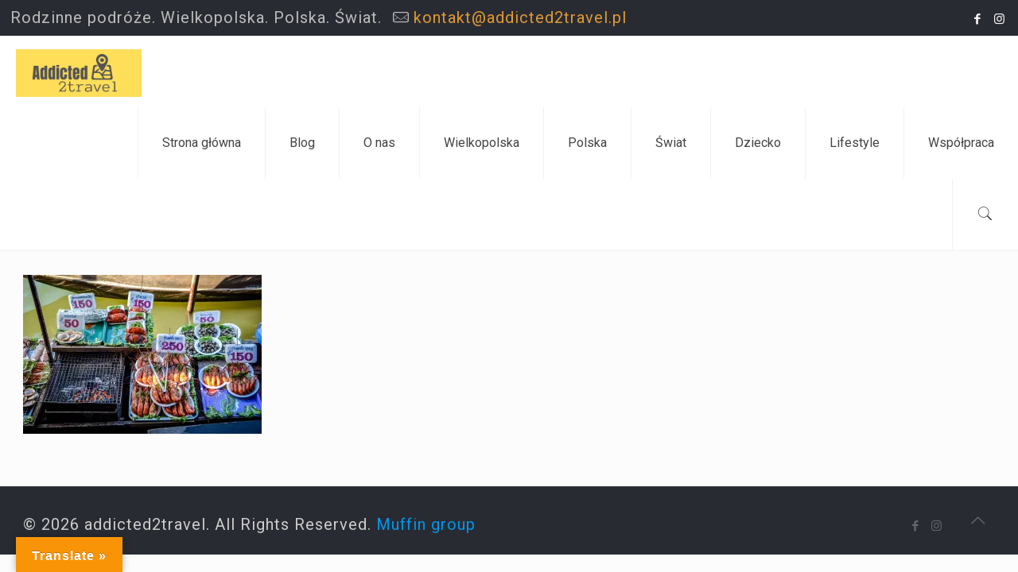

--- FILE ---
content_type: text/css
request_url: https://www.addicted2travel.pl/wp-content/uploads/elementor/css/post-13524.css
body_size: 282
content:
.elementor-kit-13524{--e-global-color-primary:#6EC1E4;--e-global-color-secondary:#54595F;--e-global-color-text:#7A7A7A;--e-global-color-accent:#61CE70;--e-global-color-44277cb8:#4054B2;--e-global-color-715ddc91:#23A455;--e-global-color-7d1010f7:#FFF;--e-global-typography-primary-font-family:"Roboto";--e-global-typography-primary-font-weight:600;--e-global-typography-accent-font-family:"Roboto";--e-global-typography-accent-font-weight:500;--e-global-typography-text-font-family:"Roboto";--e-global-typography-text-font-weight:400;}.elementor-section.elementor-section-boxed > .elementor-container{max-width:1140px;}{}h1.entry-title{display:var(--page-title-display);}@media(max-width:1024px){.elementor-section.elementor-section-boxed > .elementor-container{max-width:1024px;}}@media(max-width:767px){.elementor-section.elementor-section-boxed > .elementor-container{max-width:767px;}}